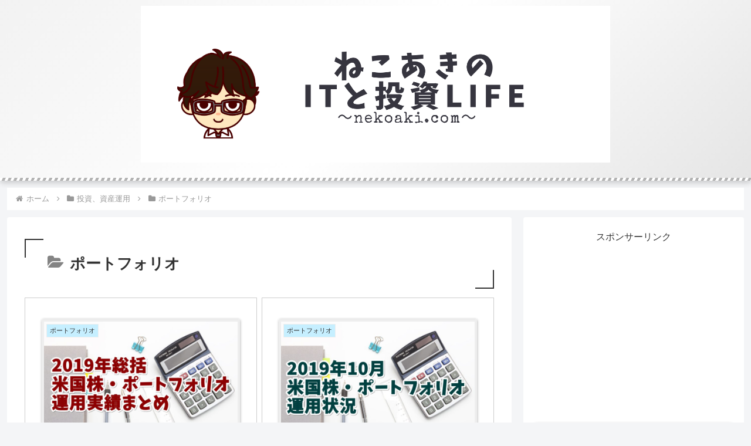

--- FILE ---
content_type: text/html; charset=utf-8
request_url: https://www.google.com/recaptcha/api2/aframe
body_size: 268
content:
<!DOCTYPE HTML><html><head><meta http-equiv="content-type" content="text/html; charset=UTF-8"></head><body><script nonce="Hx9qCnJ8anVQ8PzdKEiJGw">/** Anti-fraud and anti-abuse applications only. See google.com/recaptcha */ try{var clients={'sodar':'https://pagead2.googlesyndication.com/pagead/sodar?'};window.addEventListener("message",function(a){try{if(a.source===window.parent){var b=JSON.parse(a.data);var c=clients[b['id']];if(c){var d=document.createElement('img');d.src=c+b['params']+'&rc='+(localStorage.getItem("rc::a")?sessionStorage.getItem("rc::b"):"");window.document.body.appendChild(d);sessionStorage.setItem("rc::e",parseInt(sessionStorage.getItem("rc::e")||0)+1);localStorage.setItem("rc::h",'1768666714437');}}}catch(b){}});window.parent.postMessage("_grecaptcha_ready", "*");}catch(b){}</script></body></html>